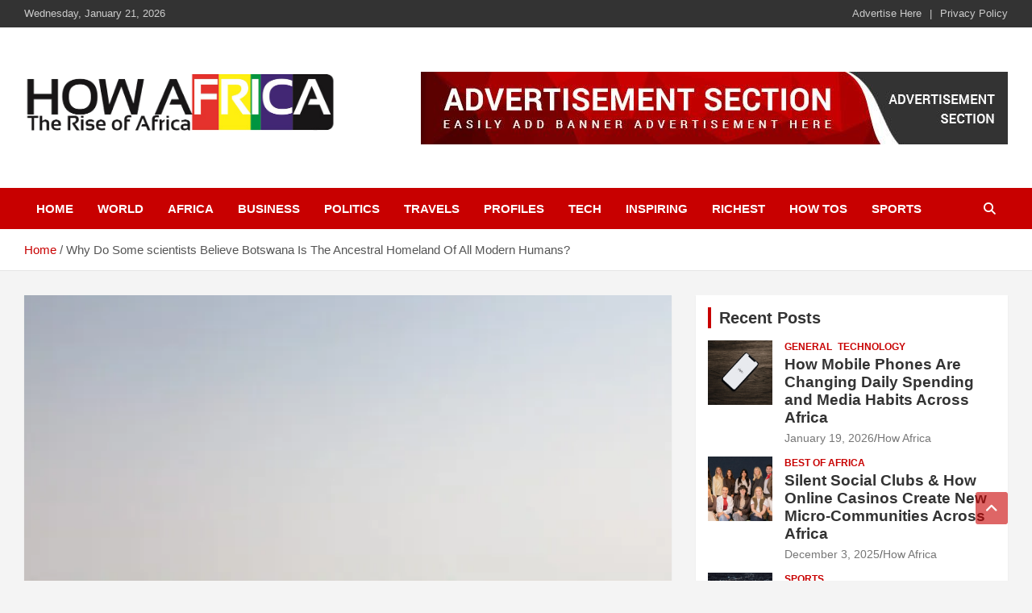

--- FILE ---
content_type: text/html; charset=UTF-8
request_url: https://howafrica.com/why-do-some-scientists-believe-botswana-is-the-ancestral-homeland-of-all-modern-humans/
body_size: 16408
content:
<!doctype html><html dir="ltr" lang="en-US" prefix="og: https://ogp.me/ns#"><head><script data-no-optimize="1">var litespeed_docref=sessionStorage.getItem("litespeed_docref");litespeed_docref&&(Object.defineProperty(document,"referrer",{get:function(){return litespeed_docref}}),sessionStorage.removeItem("litespeed_docref"));</script> <meta charset="UTF-8"><meta name="viewport" content="width=device-width, initial-scale=1, shrink-to-fit=no"><link rel="profile" href="https://gmpg.org/xfn/11"><title>Why Do Some scientists Believe Botswana Is The Ancestral Homeland Of All Modern Humans? | HowAfrica Latest news, views, gossip, photos and video</title><meta name="description" content="Archaeologists have discovered evidence that modern humans originated on land off the Zambezi River in Botswana. Modern people are thought to have lived here for at least 70,000 years. According to the Guardian, the site was also the original home of early men in Africa some 200,000 years ago. As a result of difficult" /><meta name="robots" content="max-image-preview:large" /><meta name="author" content="How Africa News"/><meta name="google-site-verification" content="eNFIfNVVwB_kCG1jvTUTkucplOHM7JIT42rNV26jAEw" /><meta name="yandex-verification" content="72b89e2b9eb118ed" /><meta name="keywords" content="ancestral homeland,art &amp; culture,botswana,zambezi river,zambezi river in botswana" /><link rel="canonical" href="https://howafrica.com/why-do-some-scientists-believe-botswana-is-the-ancestral-homeland-of-all-modern-humans/" /><meta name="generator" content="All in One SEO (AIOSEO) 4.9.3" /><meta property="og:locale" content="en_US" /><meta property="og:site_name" content="How Africa News | Latest African Online Newspaper | Knowledgebase Africa" /><meta property="og:type" content="article" /><meta property="og:title" content="Why Do Some scientists Believe Botswana Is The Ancestral Homeland Of All Modern Humans? | HowAfrica Latest news, views, gossip, photos and video" /><meta property="og:description" content="Archaeologists have discovered evidence that modern humans originated on land off the Zambezi River in Botswana. Modern people are thought to have lived here for at least 70,000 years. According to the Guardian, the site was also the original home of early men in Africa some 200,000 years ago. As a result of difficult" /><meta property="og:url" content="https://howafrica.com/why-do-some-scientists-believe-botswana-is-the-ancestral-homeland-of-all-modern-humans/" /><meta property="og:image" content="https://howafrica.com/wp-content/uploads/2022/12/cradle-1-e1669982242433.jpg" /><meta property="og:image:secure_url" content="https://howafrica.com/wp-content/uploads/2022/12/cradle-1-e1669982242433.jpg" /><meta property="og:image:width" content="600" /><meta property="og:image:height" content="424" /><meta property="article:published_time" content="2022-12-02T16:30:37+00:00" /><meta property="article:modified_time" content="2022-12-02T12:01:12+00:00" /><meta property="article:publisher" content="https://www.facebook.com/Howafricanews" /><meta name="twitter:card" content="summary" /><meta name="twitter:title" content="Why Do Some scientists Believe Botswana Is The Ancestral Homeland Of All Modern Humans? | HowAfrica Latest news, views, gossip, photos and video" /><meta name="twitter:description" content="Archaeologists have discovered evidence that modern humans originated on land off the Zambezi River in Botswana. Modern people are thought to have lived here for at least 70,000 years. According to the Guardian, the site was also the original home of early men in Africa some 200,000 years ago. As a result of difficult" /><meta name="twitter:image" content="https://howafrica.com/wp-content/uploads/2022/12/cradle-1-e1669982242433.jpg" /> <script type="application/ld+json" class="aioseo-schema">{"@context":"https:\/\/schema.org","@graph":[{"@type":"BreadcrumbList","@id":"https:\/\/howafrica.com\/why-do-some-scientists-believe-botswana-is-the-ancestral-homeland-of-all-modern-humans\/#breadcrumblist","itemListElement":[{"@type":"ListItem","@id":"https:\/\/howafrica.com#listItem","position":1,"name":"Home","item":"https:\/\/howafrica.com","nextItem":{"@type":"ListItem","@id":"https:\/\/howafrica.com\/tag\/botswana\/#listItem","name":"Botswana"}},{"@type":"ListItem","@id":"https:\/\/howafrica.com\/tag\/botswana\/#listItem","position":2,"name":"Botswana","item":"https:\/\/howafrica.com\/tag\/botswana\/","nextItem":{"@type":"ListItem","@id":"https:\/\/howafrica.com\/why-do-some-scientists-believe-botswana-is-the-ancestral-homeland-of-all-modern-humans\/#listItem","name":"Why Do Some scientists Believe Botswana Is The Ancestral Homeland Of All Modern Humans?"},"previousItem":{"@type":"ListItem","@id":"https:\/\/howafrica.com#listItem","name":"Home"}},{"@type":"ListItem","@id":"https:\/\/howafrica.com\/why-do-some-scientists-believe-botswana-is-the-ancestral-homeland-of-all-modern-humans\/#listItem","position":3,"name":"Why Do Some scientists Believe Botswana Is The Ancestral Homeland Of All Modern Humans?","previousItem":{"@type":"ListItem","@id":"https:\/\/howafrica.com\/tag\/botswana\/#listItem","name":"Botswana"}}]},{"@type":"NewsArticle","@id":"https:\/\/howafrica.com\/why-do-some-scientists-believe-botswana-is-the-ancestral-homeland-of-all-modern-humans\/#newsarticle","name":"Why Do Some scientists Believe Botswana Is The Ancestral Homeland Of All Modern Humans? | HowAfrica Latest news, views, gossip, photos and video","headline":"Why Do Some scientists Believe Botswana Is The Ancestral Homeland Of All Modern Humans?","author":{"@id":"https:\/\/howafrica.com\/author\/philma\/#author"},"publisher":{"@id":"https:\/\/howafrica.com\/#organization"},"image":{"@type":"ImageObject","url":"https:\/\/i0.wp.com\/howafrica.com\/wp-content\/uploads\/2022\/12\/cradle-1-e1669982242433.jpg?fit=600%2C424&ssl=1","width":600,"height":424},"datePublished":"2022-12-02T16:30:37+00:00","dateModified":"2022-12-02T12:01:12+00:00","inLanguage":"en-US","mainEntityOfPage":{"@id":"https:\/\/howafrica.com\/why-do-some-scientists-believe-botswana-is-the-ancestral-homeland-of-all-modern-humans\/#webpage"},"isPartOf":{"@id":"https:\/\/howafrica.com\/why-do-some-scientists-believe-botswana-is-the-ancestral-homeland-of-all-modern-humans\/#webpage"},"articleSection":"Ancestral Homeland, Art &amp; Culture, Botswana, Zambezi river, Zambezi River in Botswana","dateline":"Published on December 2, 2022."},{"@type":"Organization","@id":"https:\/\/howafrica.com\/#organization","name":"How Africa - Jetheights Services Global","description":"Latest African Online Newspaper | Knowledgebase Africa","url":"https:\/\/howafrica.com\/","logo":{"@type":"ImageObject","url":"https:\/\/howafrica.com\/wp-content\/uploads\/2015\/06\/onlinelogomaker-062915-0749.png","@id":"https:\/\/howafrica.com\/why-do-some-scientists-believe-botswana-is-the-ancestral-homeland-of-all-modern-humans\/#organizationLogo"},"image":{"@id":"https:\/\/howafrica.com\/why-do-some-scientists-believe-botswana-is-the-ancestral-homeland-of-all-modern-humans\/#organizationLogo"},"sameAs":["https:\/\/www.facebook.com\/Howafricanews"]},{"@type":"Person","@id":"https:\/\/howafrica.com\/author\/philma\/#author","url":"https:\/\/howafrica.com\/author\/philma\/","name":"How Africa News","image":{"@type":"ImageObject","@id":"https:\/\/howafrica.com\/why-do-some-scientists-believe-botswana-is-the-ancestral-homeland-of-all-modern-humans\/#authorImage","url":"https:\/\/howafrica.com\/wp-content\/litespeed\/avatar\/ec4375f16bb78cdf167b91b6dcf26507.jpg?ver=1768839241","width":96,"height":96,"caption":"How Africa News"}},{"@type":"WebPage","@id":"https:\/\/howafrica.com\/why-do-some-scientists-believe-botswana-is-the-ancestral-homeland-of-all-modern-humans\/#webpage","url":"https:\/\/howafrica.com\/why-do-some-scientists-believe-botswana-is-the-ancestral-homeland-of-all-modern-humans\/","name":"Why Do Some scientists Believe Botswana Is The Ancestral Homeland Of All Modern Humans? | HowAfrica Latest news, views, gossip, photos and video","description":"Archaeologists have discovered evidence that modern humans originated on land off the Zambezi River in Botswana. Modern people are thought to have lived here for at least 70,000 years. According to the Guardian, the site was also the original home of early men in Africa some 200,000 years ago. As a result of difficult","inLanguage":"en-US","isPartOf":{"@id":"https:\/\/howafrica.com\/#website"},"breadcrumb":{"@id":"https:\/\/howafrica.com\/why-do-some-scientists-believe-botswana-is-the-ancestral-homeland-of-all-modern-humans\/#breadcrumblist"},"author":{"@id":"https:\/\/howafrica.com\/author\/philma\/#author"},"creator":{"@id":"https:\/\/howafrica.com\/author\/philma\/#author"},"image":{"@type":"ImageObject","url":"https:\/\/i0.wp.com\/howafrica.com\/wp-content\/uploads\/2022\/12\/cradle-1-e1669982242433.jpg?fit=600%2C424&ssl=1","@id":"https:\/\/howafrica.com\/why-do-some-scientists-believe-botswana-is-the-ancestral-homeland-of-all-modern-humans\/#mainImage","width":600,"height":424},"primaryImageOfPage":{"@id":"https:\/\/howafrica.com\/why-do-some-scientists-believe-botswana-is-the-ancestral-homeland-of-all-modern-humans\/#mainImage"},"datePublished":"2022-12-02T16:30:37+00:00","dateModified":"2022-12-02T12:01:12+00:00"},{"@type":"WebSite","@id":"https:\/\/howafrica.com\/#website","url":"https:\/\/howafrica.com\/","name":"How Africa News","alternateName":"HowAfrica.com","description":"Latest African Online Newspaper | Knowledgebase Africa","inLanguage":"en-US","publisher":{"@id":"https:\/\/howafrica.com\/#organization"}}]}</script> <meta name="google-site-verification" content="eNFIfNVVwB_kCG1jvTUTkucplOHM7JIT42rNV26jAEw" /><link rel='dns-prefetch' href='//stats.wp.com' /><link rel='dns-prefetch' href='//fonts.googleapis.com' /><link rel='dns-prefetch' href='//jetpack.wordpress.com' /><link rel='dns-prefetch' href='//s0.wp.com' /><link rel='dns-prefetch' href='//public-api.wordpress.com' /><link rel='dns-prefetch' href='//0.gravatar.com' /><link rel='dns-prefetch' href='//1.gravatar.com' /><link rel='dns-prefetch' href='//2.gravatar.com' /><link rel='dns-prefetch' href='//widgets.wp.com' /><link rel='dns-prefetch' href='//adsense.google.com' /><link rel='dns-prefetch' href='//www.facebook.com' /><link rel='preconnect' href='//i0.wp.com' /><link rel='preconnect' href='//c0.wp.com' /><link rel="alternate" type="application/rss+xml" title="How Africa News &raquo; Feed" href="https://howafrica.com/feed/" /><link rel="alternate" type="application/rss+xml" title="How Africa News &raquo; Comments Feed" href="https://howafrica.com/comments/feed/" /><link rel="alternate" type="application/rss+xml" title="How Africa News &raquo; Why Do Some scientists Believe Botswana Is The Ancestral Homeland Of All Modern Humans? Comments Feed" href="https://howafrica.com/why-do-some-scientists-believe-botswana-is-the-ancestral-homeland-of-all-modern-humans/feed/" /><link rel="alternate" title="oEmbed (JSON)" type="application/json+oembed" href="https://howafrica.com/wp-json/oembed/1.0/embed?url=https%3A%2F%2Fhowafrica.com%2Fwhy-do-some-scientists-believe-botswana-is-the-ancestral-homeland-of-all-modern-humans%2F" /><link rel="alternate" title="oEmbed (XML)" type="text/xml+oembed" href="https://howafrica.com/wp-json/oembed/1.0/embed?url=https%3A%2F%2Fhowafrica.com%2Fwhy-do-some-scientists-believe-botswana-is-the-ancestral-homeland-of-all-modern-humans%2F&#038;format=xml" />
 <script src="//www.googletagmanager.com/gtag/js?id=G-VV2Q2X81M3"  data-cfasync="false" data-wpfc-render="false" type="text/javascript" async></script> <script data-cfasync="false" data-wpfc-render="false" type="text/javascript">var mi_version = '9.11.1';
				var mi_track_user = true;
				var mi_no_track_reason = '';
								var MonsterInsightsDefaultLocations = {"page_location":"https:\/\/howafrica.com\/why-do-some-scientists-believe-botswana-is-the-ancestral-homeland-of-all-modern-humans\/"};
								if ( typeof MonsterInsightsPrivacyGuardFilter === 'function' ) {
					var MonsterInsightsLocations = (typeof MonsterInsightsExcludeQuery === 'object') ? MonsterInsightsPrivacyGuardFilter( MonsterInsightsExcludeQuery ) : MonsterInsightsPrivacyGuardFilter( MonsterInsightsDefaultLocations );
				} else {
					var MonsterInsightsLocations = (typeof MonsterInsightsExcludeQuery === 'object') ? MonsterInsightsExcludeQuery : MonsterInsightsDefaultLocations;
				}

								var disableStrs = [
										'ga-disable-G-VV2Q2X81M3',
									];

				/* Function to detect opted out users */
				function __gtagTrackerIsOptedOut() {
					for (var index = 0; index < disableStrs.length; index++) {
						if (document.cookie.indexOf(disableStrs[index] + '=true') > -1) {
							return true;
						}
					}

					return false;
				}

				/* Disable tracking if the opt-out cookie exists. */
				if (__gtagTrackerIsOptedOut()) {
					for (var index = 0; index < disableStrs.length; index++) {
						window[disableStrs[index]] = true;
					}
				}

				/* Opt-out function */
				function __gtagTrackerOptout() {
					for (var index = 0; index < disableStrs.length; index++) {
						document.cookie = disableStrs[index] + '=true; expires=Thu, 31 Dec 2099 23:59:59 UTC; path=/';
						window[disableStrs[index]] = true;
					}
				}

				if ('undefined' === typeof gaOptout) {
					function gaOptout() {
						__gtagTrackerOptout();
					}
				}
								window.dataLayer = window.dataLayer || [];

				window.MonsterInsightsDualTracker = {
					helpers: {},
					trackers: {},
				};
				if (mi_track_user) {
					function __gtagDataLayer() {
						dataLayer.push(arguments);
					}

					function __gtagTracker(type, name, parameters) {
						if (!parameters) {
							parameters = {};
						}

						if (parameters.send_to) {
							__gtagDataLayer.apply(null, arguments);
							return;
						}

						if (type === 'event') {
														parameters.send_to = monsterinsights_frontend.v4_id;
							var hookName = name;
							if (typeof parameters['event_category'] !== 'undefined') {
								hookName = parameters['event_category'] + ':' + name;
							}

							if (typeof MonsterInsightsDualTracker.trackers[hookName] !== 'undefined') {
								MonsterInsightsDualTracker.trackers[hookName](parameters);
							} else {
								__gtagDataLayer('event', name, parameters);
							}
							
						} else {
							__gtagDataLayer.apply(null, arguments);
						}
					}

					__gtagTracker('js', new Date());
					__gtagTracker('set', {
						'developer_id.dZGIzZG': true,
											});
					if ( MonsterInsightsLocations.page_location ) {
						__gtagTracker('set', MonsterInsightsLocations);
					}
										__gtagTracker('config', 'G-VV2Q2X81M3', {"forceSSL":"true","link_attribution":"true"} );
										window.gtag = __gtagTracker;										(function () {
						/* https://developers.google.com/analytics/devguides/collection/analyticsjs/ */
						/* ga and __gaTracker compatibility shim. */
						var noopfn = function () {
							return null;
						};
						var newtracker = function () {
							return new Tracker();
						};
						var Tracker = function () {
							return null;
						};
						var p = Tracker.prototype;
						p.get = noopfn;
						p.set = noopfn;
						p.send = function () {
							var args = Array.prototype.slice.call(arguments);
							args.unshift('send');
							__gaTracker.apply(null, args);
						};
						var __gaTracker = function () {
							var len = arguments.length;
							if (len === 0) {
								return;
							}
							var f = arguments[len - 1];
							if (typeof f !== 'object' || f === null || typeof f.hitCallback !== 'function') {
								if ('send' === arguments[0]) {
									var hitConverted, hitObject = false, action;
									if ('event' === arguments[1]) {
										if ('undefined' !== typeof arguments[3]) {
											hitObject = {
												'eventAction': arguments[3],
												'eventCategory': arguments[2],
												'eventLabel': arguments[4],
												'value': arguments[5] ? arguments[5] : 1,
											}
										}
									}
									if ('pageview' === arguments[1]) {
										if ('undefined' !== typeof arguments[2]) {
											hitObject = {
												'eventAction': 'page_view',
												'page_path': arguments[2],
											}
										}
									}
									if (typeof arguments[2] === 'object') {
										hitObject = arguments[2];
									}
									if (typeof arguments[5] === 'object') {
										Object.assign(hitObject, arguments[5]);
									}
									if ('undefined' !== typeof arguments[1].hitType) {
										hitObject = arguments[1];
										if ('pageview' === hitObject.hitType) {
											hitObject.eventAction = 'page_view';
										}
									}
									if (hitObject) {
										action = 'timing' === arguments[1].hitType ? 'timing_complete' : hitObject.eventAction;
										hitConverted = mapArgs(hitObject);
										__gtagTracker('event', action, hitConverted);
									}
								}
								return;
							}

							function mapArgs(args) {
								var arg, hit = {};
								var gaMap = {
									'eventCategory': 'event_category',
									'eventAction': 'event_action',
									'eventLabel': 'event_label',
									'eventValue': 'event_value',
									'nonInteraction': 'non_interaction',
									'timingCategory': 'event_category',
									'timingVar': 'name',
									'timingValue': 'value',
									'timingLabel': 'event_label',
									'page': 'page_path',
									'location': 'page_location',
									'title': 'page_title',
									'referrer' : 'page_referrer',
								};
								for (arg in args) {
																		if (!(!args.hasOwnProperty(arg) || !gaMap.hasOwnProperty(arg))) {
										hit[gaMap[arg]] = args[arg];
									} else {
										hit[arg] = args[arg];
									}
								}
								return hit;
							}

							try {
								f.hitCallback();
							} catch (ex) {
							}
						};
						__gaTracker.create = newtracker;
						__gaTracker.getByName = newtracker;
						__gaTracker.getAll = function () {
							return [];
						};
						__gaTracker.remove = noopfn;
						__gaTracker.loaded = true;
						window['__gaTracker'] = __gaTracker;
					})();
									} else {
										console.log("");
					(function () {
						function __gtagTracker() {
							return null;
						}

						window['__gtagTracker'] = __gtagTracker;
						window['gtag'] = __gtagTracker;
					})();
									}</script> <link data-optimized="2" rel="stylesheet" href="https://howafrica.com/wp-content/litespeed/css/d4769869776e0f7d734883a44b639fef.css?ver=fac1c" /> <script type="litespeed/javascript" data-src="https://howafrica.com/wp-content/plugins/google-analytics-for-wordpress/assets/js/frontend-gtag.min.js?ver=9.11.1" id="monsterinsights-frontend-script-js" data-wp-strategy="async"></script> <script data-cfasync="false" data-wpfc-render="false" type="text/javascript" id='monsterinsights-frontend-script-js-extra'>/*  */
var monsterinsights_frontend = {"js_events_tracking":"true","download_extensions":"doc,pdf,ppt,zip,xls,docx,pptx,xlsx","inbound_paths":"[]","home_url":"https:\/\/howafrica.com","hash_tracking":"false","v4_id":"G-VV2Q2X81M3"};/*  */</script> <script type="litespeed/javascript" data-src="https://c0.wp.com/c/6.9/wp-includes/js/jquery/jquery.min.js" id="jquery-core-js"></script> <link rel="https://api.w.org/" href="https://howafrica.com/wp-json/" /><link rel="alternate" title="JSON" type="application/json" href="https://howafrica.com/wp-json/wp/v2/posts/299119" /><link rel="EditURI" type="application/rsd+xml" title="RSD" href="https://howafrica.com/xmlrpc.php?rsd" /><meta name="generator" content="WordPress 6.9" /><link rel='shortlink' href='https://wp.me/p5xIEO-1fOv' /> <script type="litespeed/javascript" data-src="//pagead2.googlesyndication.com/pagead/js/adsbygoogle.js"></script> <script type="litespeed/javascript" data-src="https://pagead2.googlesyndication.com/pagead/js/adsbygoogle.js?client=ca-pub-6069192697377457"
     crossorigin="anonymous"></script> </head><body class="wp-singular post-template-default single single-post postid-299119 single-format-standard wp-custom-logo wp-theme-newscard theme-body group-blog"><div id="page" class="site">
<a class="skip-link screen-reader-text" href="#content">Skip to content</a><header id="masthead" class="site-header"><div class="info-bar infobar-links-on"><div class="container"><div class="row gutter-10"><div class="col col-sm contact-section"><div class="date"><ul><li>Wednesday, January 21, 2026</li></ul></div></div><div class="col-md-auto infobar-links order-md-2">
<button class="infobar-links-menu-toggle">Responsive Menu</button><div class="menu"><ul><li class="page_item page-item-2"><a href="https://howafrica.com/advertise/">Advertise Here</a></li><li class="page_item page-item-1802"><a href="https://howafrica.com/privacy-policy/">Privacy Policy</a></li></ul></div></div></div></div></div><nav class="navbar navbar-expand-lg d-block"><div class="navbar-head" ><div class="container"><div class="row navbar-head-row align-items-center"><div class="col-lg-4"><div class="site-branding navbar-brand">
<a href="https://howafrica.com/" class="custom-logo-link" rel="home"><img data-lazyloaded="1" src="[data-uri]" width="880" height="317" data-src="https://i0.wp.com/howafrica.com/wp-content/uploads/2022/11/howafrica-1.png?fit=880%2C317&amp;ssl=1" class="custom-logo" alt="How Africa News" decoding="async" fetchpriority="high" data-srcset="https://i0.wp.com/howafrica.com/wp-content/uploads/2022/11/howafrica-1.png?w=880&amp;ssl=1 880w, https://i0.wp.com/howafrica.com/wp-content/uploads/2022/11/howafrica-1.png?resize=561%2C202&amp;ssl=1 561w, https://i0.wp.com/howafrica.com/wp-content/uploads/2022/11/howafrica-1.png?resize=265%2C95&amp;ssl=1 265w, https://i0.wp.com/howafrica.com/wp-content/uploads/2022/11/howafrica-1.png?resize=531%2C191&amp;ssl=1 531w, https://i0.wp.com/howafrica.com/wp-content/uploads/2022/11/howafrica-1.png?resize=364%2C131&amp;ssl=1 364w, https://i0.wp.com/howafrica.com/wp-content/uploads/2022/11/howafrica-1.png?resize=728%2C262&amp;ssl=1 728w, https://i0.wp.com/howafrica.com/wp-content/uploads/2022/11/howafrica-1.png?resize=608%2C219&amp;ssl=1 608w, https://i0.wp.com/howafrica.com/wp-content/uploads/2022/11/howafrica-1.png?resize=758%2C273&amp;ssl=1 758w, https://i0.wp.com/howafrica.com/wp-content/uploads/2022/11/howafrica-1.png?resize=133%2C48&amp;ssl=1 133w, https://i0.wp.com/howafrica.com/wp-content/uploads/2022/11/howafrica-1.png?resize=266%2C96&amp;ssl=1 266w" data-sizes="(max-width: 880px) 100vw, 880px" /></a><h2 class="site-title"><a href="https://howafrica.com/" rel="home">How Africa News</a></h2><p class="site-description">Latest African Online Newspaper | Knowledgebase Africa</p></div></div><div class="col-lg-8 navbar-ad-section">
<a href="https://howafrica.com/advertise-here/" class="newscard-ad-728-90" target="_blank" rel="noopener noreferrer">
<img data-lazyloaded="1" src="[data-uri]" width="728" height="90" class="img-fluid" data-src="https://howafrica.com/wp-content/uploads/2024/01/sample-add.jpg" alt="Banner Add">
</a></div></div></div></div><div class="navigation-bar"><div class="navigation-bar-top"><div class="container">
<button class="navbar-toggler menu-toggle" type="button" data-toggle="collapse" data-target="#navbarCollapse" aria-controls="navbarCollapse" aria-expanded="false" aria-label="Toggle navigation"></button>
<span class="search-toggle"></span></div><div class="search-bar"><div class="container"><div class="search-block off"><form action="https://howafrica.com/" method="get" class="search-form">
<label class="assistive-text"> Search </label><div class="input-group">
<input type="search" value="" placeholder="Search" class="form-control s" name="s"><div class="input-group-prepend">
<button class="btn btn-theme">Search</button></div></div></form></div></div></div></div><div class="navbar-main"><div class="container"><div class="collapse navbar-collapse" id="navbarCollapse"><div id="site-navigation" class="main-navigation nav-uppercase" role="navigation"><ul class="nav-menu navbar-nav d-lg-block"><li id="menu-item-329995" class="menu-item menu-item-type-custom menu-item-object-custom menu-item-home menu-item-329995"><a href="https://howafrica.com">Home</a></li><li id="menu-item-329985" class="menu-item menu-item-type-taxonomy menu-item-object-category menu-item-329985"><a href="https://howafrica.com/category/buzz/">World</a></li><li id="menu-item-329997" class="menu-item menu-item-type-taxonomy menu-item-object-category menu-item-329997"><a href="https://howafrica.com/category/best-of-africa/">Africa</a></li><li id="menu-item-329986" class="menu-item menu-item-type-taxonomy menu-item-object-category menu-item-329986"><a href="https://howafrica.com/category/business/">Business</a></li><li id="menu-item-329987" class="menu-item menu-item-type-taxonomy menu-item-object-category menu-item-329987"><a href="https://howafrica.com/category/politics/">Politics</a></li><li id="menu-item-329988" class="menu-item menu-item-type-taxonomy menu-item-object-category menu-item-329988"><a href="https://howafrica.com/category/holiday-and-travels/">Travels</a></li><li id="menu-item-329989" class="menu-item menu-item-type-taxonomy menu-item-object-category menu-item-329989"><a href="https://howafrica.com/category/african-celeb-profiles/">Profiles</a></li><li id="menu-item-329990" class="menu-item menu-item-type-taxonomy menu-item-object-category menu-item-329990"><a href="https://howafrica.com/category/technology/">Tech</a></li><li id="menu-item-329991" class="menu-item menu-item-type-taxonomy menu-item-object-category menu-item-329991"><a href="https://howafrica.com/category/inspiring/">Inspiring</a></li><li id="menu-item-329992" class="menu-item menu-item-type-taxonomy menu-item-object-category menu-item-329992"><a href="https://howafrica.com/category/richest/">Richest</a></li><li id="menu-item-329993" class="menu-item menu-item-type-taxonomy menu-item-object-category menu-item-329993"><a href="https://howafrica.com/category/how-tos/">How Tos</a></li><li id="menu-item-329996" class="menu-item menu-item-type-taxonomy menu-item-object-category menu-item-329996"><a href="https://howafrica.com/category/sports/">Sports</a></li></ul></div></div><div class="nav-search">
<span class="search-toggle"></span></div></div></div></div></nav><div id="breadcrumb"><div class="container"><div role="navigation" aria-label="Breadcrumbs" class="breadcrumb-trail breadcrumbs" itemprop="breadcrumb"><ul class="trail-items" itemscope itemtype="http://schema.org/BreadcrumbList"><meta name="numberOfItems" content="2" /><meta name="itemListOrder" content="Ascending" /><li itemprop="itemListElement" itemscope itemtype="http://schema.org/ListItem" class="trail-item trail-begin"><a href="https://howafrica.com/" rel="home" itemprop="item"><span itemprop="name">Home</span></a><meta itemprop="position" content="1" /></li><li itemprop="itemListElement" itemscope itemtype="http://schema.org/ListItem" class="trail-item trail-end"><span itemprop="name">Why Do Some scientists Believe Botswana Is The Ancestral Homeland Of All Modern Humans?</span><meta itemprop="position" content="2" /></li></ul></div></div></div></header><div id="content" class="site-content "><div class="container"><div class="row justify-content-center site-content-row"><div id="primary" class="col-lg-8 content-area"><main id="main" class="site-main"><div class="post-299119 post type-post status-publish format-standard has-post-thumbnail hentry tag-ancestral-homeland tag-art-culture tag-botswana tag-zambezi-river tag-zambezi-river-in-botswana"><figure class="post-featured-image page-single-img-wrap"><div class="post-img" style="background-image: url('https://i0.wp.com/howafrica.com/wp-content/uploads/2022/12/cradle-1-e1669982242433.jpg?fit=600%2C424&#038;ssl=1');"></div></figure><div class="entry-meta category-meta"><div class="cat-links">Uncategorized</div></div><header class="entry-header"><h1 class="entry-title">Why Do Some scientists Believe Botswana Is The Ancestral Homeland Of All Modern Humans?</h1><div class="entry-meta"><div class="date"><a href="https://howafrica.com/why-do-some-scientists-believe-botswana-is-the-ancestral-homeland-of-all-modern-humans/" title="Why Do Some scientists Believe Botswana Is The Ancestral Homeland Of All Modern Humans?">December 2, 2022</a></div><div class="by-author vcard author"><a href="https://howafrica.com/author/philma/">How Africa News</a></div></div></header><div class="entry-content"><div class="quads-location quads-ad1" id="quads-ad1" style="float:none;margin:0px 0 0px 0;text-align:center;"><ins class="adsbygoogle"
style="display:block"
data-ad-client="ca-pub-6069192697377457"
data-ad-slot="9433627531"
data-ad-format="auto"
data-full-width-responsive="true"></ins> <script type="litespeed/javascript">(adsbygoogle=window.adsbygoogle||[]).push({})</script> </div><p><img data-lazyloaded="1" src="[data-uri]" data-recalc-dims="1" decoding="async" class="aligncenter size-full wp-image-299122" data-src="https://i0.wp.com/howafrica.com/wp-content/uploads/2022/12/cradle-1-e1669982242433.jpg?resize=600%2C424&#038;ssl=1" alt="" width="600" height="424" data-srcset="https://i0.wp.com/howafrica.com/wp-content/uploads/2022/12/cradle-1-e1669982242433.jpg?w=600&amp;ssl=1 600w, https://i0.wp.com/howafrica.com/wp-content/uploads/2022/12/cradle-1-e1669982242433.jpg?resize=265%2C187&amp;ssl=1 265w, https://i0.wp.com/howafrica.com/wp-content/uploads/2022/12/cradle-1-e1669982242433.jpg?resize=561%2C396&amp;ssl=1 561w, https://i0.wp.com/howafrica.com/wp-content/uploads/2022/12/cradle-1-e1669982242433.jpg?resize=531%2C375&amp;ssl=1 531w, https://i0.wp.com/howafrica.com/wp-content/uploads/2022/12/cradle-1-e1669982242433.jpg?resize=364%2C257&amp;ssl=1 364w, https://i0.wp.com/howafrica.com/wp-content/uploads/2022/12/cradle-1-e1669982242433.jpg?resize=68%2C48&amp;ssl=1 68w, https://i0.wp.com/howafrica.com/wp-content/uploads/2022/12/cradle-1-e1669982242433.jpg?resize=136%2C96&amp;ssl=1 136w" data-sizes="(max-width: 600px) 100vw, 600px" /></p><p>&nbsp;</p><p>Archaeologists have discovered evidence that modern humans originated on land off the Zambezi River in Botswana. Modern people are thought to have lived here for at least 70,000 years. According to the Guardian, the site was also the original home of early men in Africa some 200,000 years ago.</p><div class="quads-location quads-ad1" id="quads-ad1" style="float:none;margin:0px 0 0px 0;text-align:center;"><ins class="adsbygoogle"
style="display:block"
data-ad-client="ca-pub-6069192697377457"
data-ad-slot="9433627531"
data-ad-format="auto"
data-full-width-responsive="true"></ins> <script type="litespeed/javascript">(adsbygoogle=window.adsbygoogle||[]).push({})</script> </div><p>As a result of difficult climate conditions and bad rainfall patterns, modern humans were forced to shift to new regions from the site. Prof. Vanessa Hayes, a geneticist and senior author on the study at the Garvan Institute of Medical Scholarly in Sydney, stated that modern humans began in Africa 200,000 years ago, but the research community was unclear of the precise site they stayed.</p><p>The conclusion was unequivocal: present-day Botswana was the ancestral home location of all modern humans who eked out a living. The researchers reached this conclusion by analyzing 1,217 samples of mitochondrial DNA, which is the genetic material found in the tiny battery-like mitochondria found in most cells.</p><div class="quads-location quads-ad5" id="quads-ad5" style="float:none;margin:10px 0 10px 0;text-align:center;"></div><div class="monsterinsights-inline-popular-posts monsterinsights-inline-popular-posts-alpha monsterinsights-popular-posts-styled" ><div class="monsterinsights-inline-popular-posts-text"><span class="monsterinsights-inline-popular-posts-label" >Trending</span><div class="monsterinsights-inline-popular-posts-post"><a class="monsterinsights-inline-popular-posts-title"  href="https://howafrica.com/former-nba-star-lamar-odom-acquires-three-drug-treatment-facilities-in-california/">Former NBA Star Lamar Odom Acquires Three Drug Treatment Facilities in California</a></div></div></div><p></p><p>The researchers examined DNA samples from South Africans, including the Khoisan, a tribe whose language is heavy on click consonants and who are traditional foragers. The researchers drew the modern human ancestry from DNA collected exclusively from mother to child and passed down through generations.</p><p>According to the findings, which was published in the journal Nature, the contemporary human family tree could be traced back to settlers in Namibia, Botswana, and Zimbabwe. The researchers supplemented their findings by investigating the geological, archaeological, and ancient relics associated with the region at the time.</p><p>Prof. Hayes stated that they discovered a body of water the size of New Zealand called Makgadikgadi in the area. She claims that the water became extinct over time, resulting in the area becoming a wetland over 200, 000 years ago.</p><p>She said that the contemporary human diaspora to other parts of the planet began around 130,000 years ago in northeastern areas with lush land and good rainfall patterns. However, 20,000 years later, as the monsoon pattern switched to the south-west, the north-east colony experienced another large migration. According to Prof. Hayes, those who settled in the north-east became farmers, while those who traveled south-west became foragers.</p><p>She believes anyone who labels them as the first human explorers is correct. On the basis of DNA samples, several experts have expressed reservations about tying Botswana to the ancient home of modern humans.</p><p>Chris Stringer, a human origins specialist at the Natural History Museum in London, advised the researchers to be cautious about drawing conclusions from present DNA distributions and being too certain about the location of the original habitat.</p><p>He claimed that the conclusion&#8217;s weakness was the method of inference, in which scholars rely on one specific region, stone tool, or remains to draw a generalized judgment. He went on to say that studying male inherited Y chromosomes will lead to the conclusion that Y-carrying ancestors originated in West Africa.<div class="quads-location quads-ad4" id="quads-ad4" style="float:none;margin:10px 0 10px 0;text-align:center;"> <script type="litespeed/javascript" data-src="https://pagead2.googlesyndication.com/pagead/js/adsbygoogle.js?client=ca-pub-6069192697377457"
     crossorigin="anonymous"></script> <ins class="adsbygoogle"
style="display:block"
data-ad-format="autorelaxed"
data-ad-client="ca-pub-6069192697377457"
data-ad-slot="9807451418"></ins> <script type="litespeed/javascript">(adsbygoogle=window.adsbygoogle||[]).push({})</script> <div id="M146312ScriptRootC372963"></div></div><div class='sharedaddy sd-block sd-like jetpack-likes-widget-wrapper jetpack-likes-widget-unloaded' id='like-post-wrapper-81918170-299119-697059f86fef5' data-src='https://widgets.wp.com/likes/?ver=15.4#blog_id=81918170&amp;post_id=299119&amp;origin=howafrica.com&amp;obj_id=81918170-299119-697059f86fef5' data-name='like-post-frame-81918170-299119-697059f86fef5' data-title='Like or Reblog'><h3 class="sd-title">Like this:</h3><div class='likes-widget-placeholder post-likes-widget-placeholder' style='height: 55px;'><span class='button'><span>Like</span></span> <span class="loading">Loading...</span></div><span class='sd-text-color'></span><a class='sd-link-color'></a></div><div id='jp-relatedposts' class='jp-relatedposts' ><h3 class="jp-relatedposts-headline"><em>Related Posts</em></h3></div></div><footer class="entry-meta"><span class="tag-links"><span class="label">Tags:</span> <a href="https://howafrica.com/tag/ancestral-homeland/" rel="tag">Ancestral Homeland</a>, <a href="https://howafrica.com/tag/art-culture/" rel="tag">Art &amp; Culture</a>, <a href="https://howafrica.com/tag/botswana/" rel="tag">Botswana</a>, <a href="https://howafrica.com/tag/zambezi-river/" rel="tag">Zambezi river</a>, <a href="https://howafrica.com/tag/zambezi-river-in-botswana/" rel="tag">Zambezi River in Botswana</a></span></footer></div><nav class="navigation post-navigation" aria-label="Posts"><h2 class="screen-reader-text">Post navigation</h2><div class="nav-links"><div class="nav-previous"><a href="https://howafrica.com/from-street-vegetable-vendor-to-multi-millionaire-business-entrepreneur-in-south-africa/" rel="prev">From Street Vegetable Vendor To Multi-Millionaire Business Entrepreneur In South Africa</a></div><div class="nav-next"><a href="https://howafrica.com/cyril-ramaphosa-mandelas-protege-now-in-scandal/" rel="next">Cyril Ramaphosa, Mandela&#8217;s Protégé Now In Scandal</a></div></div></nav><div id="comments" class="comments-area"><div id="respond" class="comment-respond"><h3 id="reply-title" class="comment-reply-title">Leave a Reply<small><a rel="nofollow" id="cancel-comment-reply-link" href="/why-do-some-scientists-believe-botswana-is-the-ancestral-homeland-of-all-modern-humans/#respond" style="display:none;">Cancel reply</a></small></h3><form id="commentform" class="comment-form">
<iframe
title="Comment Form"
src="https://jetpack.wordpress.com/jetpack-comment/?blogid=81918170&#038;postid=299119&#038;comment_registration=0&#038;require_name_email=1&#038;stc_enabled=1&#038;stb_enabled=1&#038;show_avatars=1&#038;avatar_default=mystery&#038;greeting=Leave+a+Reply&#038;jetpack_comments_nonce=86f94c6bcc&#038;greeting_reply=Leave+a+Reply+to+%25s&#038;color_scheme=light&#038;lang=en_US&#038;jetpack_version=15.4&#038;iframe_unique_id=1&#038;show_cookie_consent=10&#038;has_cookie_consent=0&#038;is_current_user_subscribed=0&#038;token_key=%3Bnormal%3B&#038;sig=cffe350982fa159fbcbcec02d9179bccce0b9008#parent=https%3A%2F%2Fhowafrica.com%2Fwhy-do-some-scientists-believe-botswana-is-the-ancestral-homeland-of-all-modern-humans%2F"
name="jetpack_remote_comment"
style="width:100%; height: 430px; border:0;"
class="jetpack_remote_comment"
id="jetpack_remote_comment"
sandbox="allow-same-origin allow-top-navigation allow-scripts allow-forms allow-popups"
>
</iframe>
<!--[if !IE]><!-->
<!--<![endif]--></form></div>
<input type="hidden" name="comment_parent" id="comment_parent" value="" /></div></main></div><aside id="secondary" class="col-lg-4 widget-area" role="complementary"><div class="sticky-sidebar"><section id="newscard_recent_posts-2" class="widget newscard-widget-recent-posts"><h3 class="widget-title">				<a href="https://howafrica.com/why-do-some-scientists-believe-botswana-is-the-ancestral-homeland-of-all-modern-humans/">Recent Posts</a></h3><div class="row gutter-parent-14"><div class="col-md-6 post-col"><div class="post-boxed inlined clearfix"><div class="post-img-wrap">
<a href="https://howafrica.com/how-mobile-phones-are-changing-daily-spending-and-media-habits-across-africa/" class="post-img" style="background-image: url('https://i0.wp.com/howafrica.com/wp-content/uploads/2026/01/0df91790-f043-44ee-bd53-e1a1b0233005-scaled.jpeg?fit=2560%2C1883&#038;ssl=1');"></a></div><div class="post-content"><div class="entry-meta category-meta"><div class="cat-links"><a href="https://howafrica.com/category/uncategorized/" rel="category tag">General</a> <a href="https://howafrica.com/category/technology/" rel="category tag">Technology</a></div></div><h3 class="entry-title"><a href="https://howafrica.com/how-mobile-phones-are-changing-daily-spending-and-media-habits-across-africa/">How Mobile Phones Are Changing Daily Spending and Media Habits Across Africa</a></h3><div class="entry-meta"><div class="date"><a href="https://howafrica.com/how-mobile-phones-are-changing-daily-spending-and-media-habits-across-africa/" title="How Mobile Phones Are Changing Daily Spending and Media Habits Across Africa">January 19, 2026</a></div><div class="by-author vcard author"><a href="https://howafrica.com/author/jetheights/">How Africa</a></div></div></div></div></div><div class="col-md-6 post-col"><div class="post-boxed inlined clearfix"><div class="post-img-wrap">
<a href="https://howafrica.com/silent-social-clubs-how-online-casinos-create-new-micro-communities-across-africa/" class="post-img" style="background-image: url('https://i0.wp.com/howafrica.com/wp-content/uploads/2025/12/thumbnail.jpg?fit=636%2C450&#038;ssl=1');"></a></div><div class="post-content"><div class="entry-meta category-meta"><div class="cat-links"><a href="https://howafrica.com/category/best-of-africa/" rel="category tag">Best of Africa</a></div></div><h3 class="entry-title"><a href="https://howafrica.com/silent-social-clubs-how-online-casinos-create-new-micro-communities-across-africa/">Silent Social Clubs &#038; How Online Casinos Create New Micro-Communities Across Africa</a></h3><div class="entry-meta"><div class="date"><a href="https://howafrica.com/silent-social-clubs-how-online-casinos-create-new-micro-communities-across-africa/" title="Silent Social Clubs &#038; How Online Casinos Create New Micro-Communities Across Africa">December 3, 2025</a></div><div class="by-author vcard author"><a href="https://howafrica.com/author/jetheights/">How Africa</a></div></div></div></div></div><div class="col-md-6 post-col"><div class="post-boxed inlined clearfix"><div class="post-img-wrap">
<a href="https://howafrica.com/how-far-can-south-africa-go-at-the-2026-world-cup/" class="post-img" style="background-image: url('https://i0.wp.com/howafrica.com/wp-content/uploads/2025/11/5605d5ef-0cbc-41dc-9f1f-bc01ce4a6829-scaled.jpeg?fit=2560%2C1918&#038;ssl=1');"></a></div><div class="post-content"><div class="entry-meta category-meta"><div class="cat-links"><a href="https://howafrica.com/category/sports/" rel="category tag">Sports</a></div></div><h3 class="entry-title"><a href="https://howafrica.com/how-far-can-south-africa-go-at-the-2026-world-cup/">How Far Can South Africa Go at the 2026 World Cup?</a></h3><div class="entry-meta"><div class="date"><a href="https://howafrica.com/how-far-can-south-africa-go-at-the-2026-world-cup/" title="How Far Can South Africa Go at the 2026 World Cup?">November 5, 2025</a></div><div class="by-author vcard author"><a href="https://howafrica.com/author/jetheights/">How Africa</a></div></div></div></div></div><div class="col-md-6 post-col"><div class="post-boxed inlined clearfix"><div class="post-img-wrap">
<a href="https://howafrica.com/how-mobile-money-helps-the-online-casino-gaming-market-in-south-africa/" class="post-img" style="background-image: url('https://i0.wp.com/howafrica.com/wp-content/uploads/2025/10/679f2204-14eb-47a0-befc-9e9d91ff3bdf-scaled.jpeg?fit=2560%2C1709&#038;ssl=1');"></a></div><div class="post-content"><div class="entry-meta category-meta"><div class="cat-links"><a href="https://howafrica.com/category/entertainment/" rel="category tag">Entertainment</a> <a href="https://howafrica.com/category/sports/" rel="category tag">Sports</a></div></div><h3 class="entry-title"><a href="https://howafrica.com/how-mobile-money-helps-the-online-casino-gaming-market-in-south-africa/">How Mobile Money Helps the Online Casino Gaming Market in South Africa</a></h3><div class="entry-meta"><div class="date"><a href="https://howafrica.com/how-mobile-money-helps-the-online-casino-gaming-market-in-south-africa/" title="How Mobile Money Helps the Online Casino Gaming Market in South Africa">October 8, 2025</a></div><div class="by-author vcard author"><a href="https://howafrica.com/author/jetheights/">How Africa</a></div></div></div></div></div><div class="col-md-6 post-col"><div class="post-boxed inlined clearfix"><div class="post-img-wrap">
<a href="https://howafrica.com/what-can-online-casinos-do-to-dominate-the-african-market/" class="post-img" style="background-image: url('https://i0.wp.com/howafrica.com/wp-content/uploads/2025/09/pexels-photo-6664131-scaled.jpeg?fit=1707%2C2560&#038;ssl=1');"></a></div><div class="post-content"><div class="entry-meta category-meta"><div class="cat-links"><a href="https://howafrica.com/category/sports/" rel="category tag">Sports</a></div></div><h3 class="entry-title"><a href="https://howafrica.com/what-can-online-casinos-do-to-dominate-the-african-market/">What can online casinos do to dominate the African market?</a></h3><div class="entry-meta"><div class="date"><a href="https://howafrica.com/what-can-online-casinos-do-to-dominate-the-african-market/" title="What can online casinos do to dominate the African market?">September 11, 2025</a></div><div class="by-author vcard author"><a href="https://howafrica.com/author/jetheights/">How Africa</a></div></div></div></div></div><div class="col-md-6 post-col"><div class="post-boxed inlined clearfix"><div class="post-img-wrap">
<a href="https://howafrica.com/what-africas-regulatory-shift-means-for-global-gaming-operators/" class="post-img" style="background-image: url('https://i0.wp.com/howafrica.com/wp-content/uploads/2025/08/41838418-970d-4850-bfa6-8eb52fe8cb67-960.jpg?fit=960%2C680&#038;ssl=1');"></a></div><div class="post-content"><div class="entry-meta category-meta"><div class="cat-links"><a href="https://howafrica.com/category/sports/" rel="category tag">Sports</a></div></div><h3 class="entry-title"><a href="https://howafrica.com/what-africas-regulatory-shift-means-for-global-gaming-operators/">What Africa’s Regulatory Shift Means for Global Gaming Operators</a></h3><div class="entry-meta"><div class="date"><a href="https://howafrica.com/what-africas-regulatory-shift-means-for-global-gaming-operators/" title="What Africa’s Regulatory Shift Means for Global Gaming Operators">August 5, 2025</a></div><div class="by-author vcard author"><a href="https://howafrica.com/author/jetheights/">How Africa</a></div></div></div></div></div><div class="col-md-6 post-col"><div class="post-boxed inlined clearfix"><div class="post-img-wrap">
<a href="https://howafrica.com/inside-south-africas-growing-demand-for-online-casino-gaming/" class="post-img" style="background-image: url('https://i0.wp.com/howafrica.com/wp-content/uploads/2025/07/67696a7e-99c4-4f60-9329-eb0cb47cd4e6-scaled.jpeg?fit=1709%2C2560&#038;ssl=1');"></a></div><div class="post-content"><div class="entry-meta category-meta"><div class="cat-links"><a href="https://howafrica.com/category/sports/" rel="category tag">Sports</a></div></div><h3 class="entry-title"><a href="https://howafrica.com/inside-south-africas-growing-demand-for-online-casino-gaming/">Inside South Africa’s Growing Demand for Online Casino Gaming</a></h3><div class="entry-meta"><div class="date"><a href="https://howafrica.com/inside-south-africas-growing-demand-for-online-casino-gaming/" title="Inside South Africa’s Growing Demand for Online Casino Gaming">July 25, 2025</a></div><div class="by-author vcard author"><a href="https://howafrica.com/author/jetheights/">How Africa</a></div></div></div></div></div></div></section><section id="search-2" class="widget widget_search"><form action="https://howafrica.com/" method="get" class="search-form">
<label class="assistive-text"> Search </label><div class="input-group">
<input type="search" value="" placeholder="Search" class="form-control s" name="s"><div class="input-group-prepend">
<button class="btn btn-theme">Search</button></div></div></form></section><section id="adswidget1-quick-adsense-reloaded-3" class="widget quads-ad1_widget"><div id="quads-ad1_widget" style="margin0px0px0px0pxpadding0px0px0px0px">...</div></section></div></aside></div></div></div><footer id="colophon" class="site-footer" role="contentinfo"><div class="container"><section class="featured-stories"><h3 class="stories-title">
<a href="https://howafrica.com/category/editors-pick/">You may have Missed</a></h3><div class="row gutter-parent-14"><div class="col-sm-6 col-lg-3"><div class="post-boxed"><div class="post-img-wrap"><div class="featured-post-img">
<a href="https://howafrica.com/nato-chief-congratulates-trump-says-will-keep-alliance-strong/" class="post-img" style="background-image: url('https://i0.wp.com/howafrica.com/wp-content/uploads/2024/11/Donald-Trump-1.jpg?fit=650%2C360&#038;ssl=1');"></a></div><div class="entry-meta category-meta"><div class="cat-links"><a href="https://howafrica.com/category/editors-pick/" rel="category tag">Editor's Pick</a> <a href="https://howafrica.com/category/buzz/" rel="category tag">World Buzz</a></div></div></div><div class="post-content"><h3 class="entry-title"><a href="https://howafrica.com/nato-chief-congratulates-trump-says-will-keep-alliance-strong/">NATO Chief Congratulates Trump, Says Will Keep Alliance ‘Strong’</a></h3><div class="entry-meta"><div class="date"><a href="https://howafrica.com/nato-chief-congratulates-trump-says-will-keep-alliance-strong/" title="NATO Chief Congratulates Trump, Says Will Keep Alliance ‘Strong’">November 6, 2024</a></div><div class="by-author vcard author"><a href="https://howafrica.com/author/philma/">How Africa News</a></div></div></div></div></div><div class="col-sm-6 col-lg-3"><div class="post-boxed"><div class="post-img-wrap"><div class="featured-post-img">
<a href="https://howafrica.com/anglo-american-sells-1-1-billion-stake-in-australian-coal-mine-interests/" class="post-img" style="background-image: url('https://i0.wp.com/howafrica.com/wp-content/uploads/2024/11/Anglo-American-Duncan-Wanblad.jpg?fit=1074%2C654&#038;ssl=1');"></a></div><div class="entry-meta category-meta"><div class="cat-links"><a href="https://howafrica.com/category/business/" rel="category tag">Business &amp; Opportunities</a> <a href="https://howafrica.com/category/editors-pick/" rel="category tag">Editor's Pick</a></div></div></div><div class="post-content"><h3 class="entry-title"><a href="https://howafrica.com/anglo-american-sells-1-1-billion-stake-in-australian-coal-mine-interests/">Anglo American Sells $1.1 Billion Stake In Australian Coal Mine Interests</a></h3><div class="entry-meta"><div class="date"><a href="https://howafrica.com/anglo-american-sells-1-1-billion-stake-in-australian-coal-mine-interests/" title="Anglo American Sells $1.1 Billion Stake In Australian Coal Mine Interests">November 6, 2024</a></div><div class="by-author vcard author"><a href="https://howafrica.com/author/philma/">How Africa News</a></div></div></div></div></div><div class="col-sm-6 col-lg-3"><div class="post-boxed"><div class="post-img-wrap"><div class="featured-post-img">
<a href="https://howafrica.com/quincy-jones-the-entertainment-titan-and-music-mastermind/" class="post-img" style="background-image: url('https://i0.wp.com/howafrica.com/wp-content/uploads/2024/11/Quincy-Jones2.jpg?fit=650%2C350&#038;ssl=1');"></a></div><div class="entry-meta category-meta"><div class="cat-links"><a href="https://howafrica.com/category/editors-pick/" rel="category tag">Editor's Pick</a> <a href="https://howafrica.com/category/entertainment/" rel="category tag">Entertainment</a></div></div></div><div class="post-content"><h3 class="entry-title"><a href="https://howafrica.com/quincy-jones-the-entertainment-titan-and-music-mastermind/">Quincy Jones: The Entertainment Titan And Music Mastermind</a></h3><div class="entry-meta"><div class="date"><a href="https://howafrica.com/quincy-jones-the-entertainment-titan-and-music-mastermind/" title="Quincy Jones: The Entertainment Titan And Music Mastermind">November 6, 2024</a></div><div class="by-author vcard author"><a href="https://howafrica.com/author/philma/">How Africa News</a></div></div></div></div></div><div class="col-sm-6 col-lg-3"><div class="post-boxed"><div class="post-img-wrap"><div class="featured-post-img">
<a href="https://howafrica.com/sporting-stun-man-city-in-champions-league-as-liverpool-milan-claim-fine-wins/" class="post-img" style="background-image: url('https://i0.wp.com/howafrica.com/wp-content/uploads/2024/11/sporting.jpg?fit=650%2C350&#038;ssl=1');"></a></div><div class="entry-meta category-meta"><div class="cat-links"><a href="https://howafrica.com/category/editors-pick/" rel="category tag">Editor's Pick</a> <a href="https://howafrica.com/category/sports/" rel="category tag">Sports</a></div></div></div><div class="post-content"><h3 class="entry-title"><a href="https://howafrica.com/sporting-stun-man-city-in-champions-league-as-liverpool-milan-claim-fine-wins/">Sporting Stun Man City In Champions League As Liverpool, Milan Claim Fine Wins</a></h3><div class="entry-meta"><div class="date"><a href="https://howafrica.com/sporting-stun-man-city-in-champions-league-as-liverpool-milan-claim-fine-wins/" title="Sporting Stun Man City In Champions League As Liverpool, Milan Claim Fine Wins">November 6, 2024</a></div><div class="by-author vcard author"><a href="https://howafrica.com/author/philma/">How Africa News</a></div></div></div></div></div></div></section></div><div class="site-info"><div class="container"><div class="row"><div class="copyright col-lg order-lg-1 text-lg-left"><div class="theme-link">
Copyright &copy; 2026 <a href="https://howafrica.com/" title="How Africa News" >How Africa News</a></div><div class="author-link">Theme by: <a href="https://www.themehorse.com" target="_blank" rel="noopener noreferrer" title="Theme Horse" >Theme Horse</a></div><div class="wp-link">Proudly Powered by: <a href="http://wordpress.org/" target="_blank" rel="noopener noreferrer" title="WordPress">WordPress</a></div></div></div></div></div></footer><div class="back-to-top"><a title="Go to Top" href="#masthead"></a></div></div> <script type="speculationrules">{"prefetch":[{"source":"document","where":{"and":[{"href_matches":"/*"},{"not":{"href_matches":["/wp-*.php","/wp-admin/*","/wp-content/uploads/*","/wp-content/*","/wp-content/plugins/*","/wp-content/themes/newscard/*","/*\\?(.+)"]}},{"not":{"selector_matches":"a[rel~=\"nofollow\"]"}},{"not":{"selector_matches":".no-prefetch, .no-prefetch a"}}]},"eagerness":"conservative"}]}</script> <script type="litespeed/javascript" data-src="https://www.google.com/recaptcha/api.js?render=6LcMZNcjAAAAAP7lPt-VGYXTYj-2OvAlIO8HesvS&amp;ver=3.0" id="google-recaptcha-js"></script> <script id="jetpack-stats-js-before" type="litespeed/javascript">_stq=window._stq||[];_stq.push(["view",{"v":"ext","blog":"81918170","post":"299119","tz":"0","srv":"howafrica.com","j":"1:15.4"}]);_stq.push(["clickTrackerInit","81918170","299119"])</script> <script type="text/javascript" src="https://stats.wp.com/e-202604.js" id="jetpack-stats-js" defer="defer" data-wp-strategy="defer"></script> <iframe data-lazyloaded="1" src="about:blank" data-litespeed-src='https://widgets.wp.com/likes/master.html?ver=20260121#ver=20260121' scrolling='no' id='likes-master' name='likes-master' style='display:none;'></iframe><div id='likes-other-gravatars' role="dialog" aria-hidden="true" tabindex="-1"><div class="likes-text"><span>%d</span></div><ul class="wpl-avatars sd-like-gravatars"></ul></div> <script data-no-optimize="1">window.lazyLoadOptions=Object.assign({},{threshold:300},window.lazyLoadOptions||{});!function(t,e){"object"==typeof exports&&"undefined"!=typeof module?module.exports=e():"function"==typeof define&&define.amd?define(e):(t="undefined"!=typeof globalThis?globalThis:t||self).LazyLoad=e()}(this,function(){"use strict";function e(){return(e=Object.assign||function(t){for(var e=1;e<arguments.length;e++){var n,a=arguments[e];for(n in a)Object.prototype.hasOwnProperty.call(a,n)&&(t[n]=a[n])}return t}).apply(this,arguments)}function o(t){return e({},at,t)}function l(t,e){return t.getAttribute(gt+e)}function c(t){return l(t,vt)}function s(t,e){return function(t,e,n){e=gt+e;null!==n?t.setAttribute(e,n):t.removeAttribute(e)}(t,vt,e)}function i(t){return s(t,null),0}function r(t){return null===c(t)}function u(t){return c(t)===_t}function d(t,e,n,a){t&&(void 0===a?void 0===n?t(e):t(e,n):t(e,n,a))}function f(t,e){et?t.classList.add(e):t.className+=(t.className?" ":"")+e}function _(t,e){et?t.classList.remove(e):t.className=t.className.replace(new RegExp("(^|\\s+)"+e+"(\\s+|$)")," ").replace(/^\s+/,"").replace(/\s+$/,"")}function g(t){return t.llTempImage}function v(t,e){!e||(e=e._observer)&&e.unobserve(t)}function b(t,e){t&&(t.loadingCount+=e)}function p(t,e){t&&(t.toLoadCount=e)}function n(t){for(var e,n=[],a=0;e=t.children[a];a+=1)"SOURCE"===e.tagName&&n.push(e);return n}function h(t,e){(t=t.parentNode)&&"PICTURE"===t.tagName&&n(t).forEach(e)}function a(t,e){n(t).forEach(e)}function m(t){return!!t[lt]}function E(t){return t[lt]}function I(t){return delete t[lt]}function y(e,t){var n;m(e)||(n={},t.forEach(function(t){n[t]=e.getAttribute(t)}),e[lt]=n)}function L(a,t){var o;m(a)&&(o=E(a),t.forEach(function(t){var e,n;e=a,(t=o[n=t])?e.setAttribute(n,t):e.removeAttribute(n)}))}function k(t,e,n){f(t,e.class_loading),s(t,st),n&&(b(n,1),d(e.callback_loading,t,n))}function A(t,e,n){n&&t.setAttribute(e,n)}function O(t,e){A(t,rt,l(t,e.data_sizes)),A(t,it,l(t,e.data_srcset)),A(t,ot,l(t,e.data_src))}function w(t,e,n){var a=l(t,e.data_bg_multi),o=l(t,e.data_bg_multi_hidpi);(a=nt&&o?o:a)&&(t.style.backgroundImage=a,n=n,f(t=t,(e=e).class_applied),s(t,dt),n&&(e.unobserve_completed&&v(t,e),d(e.callback_applied,t,n)))}function x(t,e){!e||0<e.loadingCount||0<e.toLoadCount||d(t.callback_finish,e)}function M(t,e,n){t.addEventListener(e,n),t.llEvLisnrs[e]=n}function N(t){return!!t.llEvLisnrs}function z(t){if(N(t)){var e,n,a=t.llEvLisnrs;for(e in a){var o=a[e];n=e,o=o,t.removeEventListener(n,o)}delete t.llEvLisnrs}}function C(t,e,n){var a;delete t.llTempImage,b(n,-1),(a=n)&&--a.toLoadCount,_(t,e.class_loading),e.unobserve_completed&&v(t,n)}function R(i,r,c){var l=g(i)||i;N(l)||function(t,e,n){N(t)||(t.llEvLisnrs={});var a="VIDEO"===t.tagName?"loadeddata":"load";M(t,a,e),M(t,"error",n)}(l,function(t){var e,n,a,o;n=r,a=c,o=u(e=i),C(e,n,a),f(e,n.class_loaded),s(e,ut),d(n.callback_loaded,e,a),o||x(n,a),z(l)},function(t){var e,n,a,o;n=r,a=c,o=u(e=i),C(e,n,a),f(e,n.class_error),s(e,ft),d(n.callback_error,e,a),o||x(n,a),z(l)})}function T(t,e,n){var a,o,i,r,c;t.llTempImage=document.createElement("IMG"),R(t,e,n),m(c=t)||(c[lt]={backgroundImage:c.style.backgroundImage}),i=n,r=l(a=t,(o=e).data_bg),c=l(a,o.data_bg_hidpi),(r=nt&&c?c:r)&&(a.style.backgroundImage='url("'.concat(r,'")'),g(a).setAttribute(ot,r),k(a,o,i)),w(t,e,n)}function G(t,e,n){var a;R(t,e,n),a=e,e=n,(t=Et[(n=t).tagName])&&(t(n,a),k(n,a,e))}function D(t,e,n){var a;a=t,(-1<It.indexOf(a.tagName)?G:T)(t,e,n)}function S(t,e,n){var a;t.setAttribute("loading","lazy"),R(t,e,n),a=e,(e=Et[(n=t).tagName])&&e(n,a),s(t,_t)}function V(t){t.removeAttribute(ot),t.removeAttribute(it),t.removeAttribute(rt)}function j(t){h(t,function(t){L(t,mt)}),L(t,mt)}function F(t){var e;(e=yt[t.tagName])?e(t):m(e=t)&&(t=E(e),e.style.backgroundImage=t.backgroundImage)}function P(t,e){var n;F(t),n=e,r(e=t)||u(e)||(_(e,n.class_entered),_(e,n.class_exited),_(e,n.class_applied),_(e,n.class_loading),_(e,n.class_loaded),_(e,n.class_error)),i(t),I(t)}function U(t,e,n,a){var o;n.cancel_on_exit&&(c(t)!==st||"IMG"===t.tagName&&(z(t),h(o=t,function(t){V(t)}),V(o),j(t),_(t,n.class_loading),b(a,-1),i(t),d(n.callback_cancel,t,e,a)))}function $(t,e,n,a){var o,i,r=(i=t,0<=bt.indexOf(c(i)));s(t,"entered"),f(t,n.class_entered),_(t,n.class_exited),o=t,i=a,n.unobserve_entered&&v(o,i),d(n.callback_enter,t,e,a),r||D(t,n,a)}function q(t){return t.use_native&&"loading"in HTMLImageElement.prototype}function H(t,o,i){t.forEach(function(t){return(a=t).isIntersecting||0<a.intersectionRatio?$(t.target,t,o,i):(e=t.target,n=t,a=o,t=i,void(r(e)||(f(e,a.class_exited),U(e,n,a,t),d(a.callback_exit,e,n,t))));var e,n,a})}function B(e,n){var t;tt&&!q(e)&&(n._observer=new IntersectionObserver(function(t){H(t,e,n)},{root:(t=e).container===document?null:t.container,rootMargin:t.thresholds||t.threshold+"px"}))}function J(t){return Array.prototype.slice.call(t)}function K(t){return t.container.querySelectorAll(t.elements_selector)}function Q(t){return c(t)===ft}function W(t,e){return e=t||K(e),J(e).filter(r)}function X(e,t){var n;(n=K(e),J(n).filter(Q)).forEach(function(t){_(t,e.class_error),i(t)}),t.update()}function t(t,e){var n,a,t=o(t);this._settings=t,this.loadingCount=0,B(t,this),n=t,a=this,Y&&window.addEventListener("online",function(){X(n,a)}),this.update(e)}var Y="undefined"!=typeof window,Z=Y&&!("onscroll"in window)||"undefined"!=typeof navigator&&/(gle|ing|ro)bot|crawl|spider/i.test(navigator.userAgent),tt=Y&&"IntersectionObserver"in window,et=Y&&"classList"in document.createElement("p"),nt=Y&&1<window.devicePixelRatio,at={elements_selector:".lazy",container:Z||Y?document:null,threshold:300,thresholds:null,data_src:"src",data_srcset:"srcset",data_sizes:"sizes",data_bg:"bg",data_bg_hidpi:"bg-hidpi",data_bg_multi:"bg-multi",data_bg_multi_hidpi:"bg-multi-hidpi",data_poster:"poster",class_applied:"applied",class_loading:"litespeed-loading",class_loaded:"litespeed-loaded",class_error:"error",class_entered:"entered",class_exited:"exited",unobserve_completed:!0,unobserve_entered:!1,cancel_on_exit:!0,callback_enter:null,callback_exit:null,callback_applied:null,callback_loading:null,callback_loaded:null,callback_error:null,callback_finish:null,callback_cancel:null,use_native:!1},ot="src",it="srcset",rt="sizes",ct="poster",lt="llOriginalAttrs",st="loading",ut="loaded",dt="applied",ft="error",_t="native",gt="data-",vt="ll-status",bt=[st,ut,dt,ft],pt=[ot],ht=[ot,ct],mt=[ot,it,rt],Et={IMG:function(t,e){h(t,function(t){y(t,mt),O(t,e)}),y(t,mt),O(t,e)},IFRAME:function(t,e){y(t,pt),A(t,ot,l(t,e.data_src))},VIDEO:function(t,e){a(t,function(t){y(t,pt),A(t,ot,l(t,e.data_src))}),y(t,ht),A(t,ct,l(t,e.data_poster)),A(t,ot,l(t,e.data_src)),t.load()}},It=["IMG","IFRAME","VIDEO"],yt={IMG:j,IFRAME:function(t){L(t,pt)},VIDEO:function(t){a(t,function(t){L(t,pt)}),L(t,ht),t.load()}},Lt=["IMG","IFRAME","VIDEO"];return t.prototype={update:function(t){var e,n,a,o=this._settings,i=W(t,o);{if(p(this,i.length),!Z&&tt)return q(o)?(e=o,n=this,i.forEach(function(t){-1!==Lt.indexOf(t.tagName)&&S(t,e,n)}),void p(n,0)):(t=this._observer,o=i,t.disconnect(),a=t,void o.forEach(function(t){a.observe(t)}));this.loadAll(i)}},destroy:function(){this._observer&&this._observer.disconnect(),K(this._settings).forEach(function(t){I(t)}),delete this._observer,delete this._settings,delete this.loadingCount,delete this.toLoadCount},loadAll:function(t){var e=this,n=this._settings;W(t,n).forEach(function(t){v(t,e),D(t,n,e)})},restoreAll:function(){var e=this._settings;K(e).forEach(function(t){P(t,e)})}},t.load=function(t,e){e=o(e);D(t,e)},t.resetStatus=function(t){i(t)},t}),function(t,e){"use strict";function n(){e.body.classList.add("litespeed_lazyloaded")}function a(){console.log("[LiteSpeed] Start Lazy Load"),o=new LazyLoad(Object.assign({},t.lazyLoadOptions||{},{elements_selector:"[data-lazyloaded]",callback_finish:n})),i=function(){o.update()},t.MutationObserver&&new MutationObserver(i).observe(e.documentElement,{childList:!0,subtree:!0,attributes:!0})}var o,i;t.addEventListener?t.addEventListener("load",a,!1):t.attachEvent("onload",a)}(window,document);</script><script data-no-optimize="1">window.litespeed_ui_events=window.litespeed_ui_events||["mouseover","click","keydown","wheel","touchmove","touchstart"];var urlCreator=window.URL||window.webkitURL;function litespeed_load_delayed_js_force(){console.log("[LiteSpeed] Start Load JS Delayed"),litespeed_ui_events.forEach(e=>{window.removeEventListener(e,litespeed_load_delayed_js_force,{passive:!0})}),document.querySelectorAll("iframe[data-litespeed-src]").forEach(e=>{e.setAttribute("src",e.getAttribute("data-litespeed-src"))}),"loading"==document.readyState?window.addEventListener("DOMContentLoaded",litespeed_load_delayed_js):litespeed_load_delayed_js()}litespeed_ui_events.forEach(e=>{window.addEventListener(e,litespeed_load_delayed_js_force,{passive:!0})});async function litespeed_load_delayed_js(){let t=[];for(var d in document.querySelectorAll('script[type="litespeed/javascript"]').forEach(e=>{t.push(e)}),t)await new Promise(e=>litespeed_load_one(t[d],e));document.dispatchEvent(new Event("DOMContentLiteSpeedLoaded")),window.dispatchEvent(new Event("DOMContentLiteSpeedLoaded"))}function litespeed_load_one(t,e){console.log("[LiteSpeed] Load ",t);var d=document.createElement("script");d.addEventListener("load",e),d.addEventListener("error",e),t.getAttributeNames().forEach(e=>{"type"!=e&&d.setAttribute("data-src"==e?"src":e,t.getAttribute(e))});let a=!(d.type="text/javascript");!d.src&&t.textContent&&(d.src=litespeed_inline2src(t.textContent),a=!0),t.after(d),t.remove(),a&&e()}function litespeed_inline2src(t){try{var d=urlCreator.createObjectURL(new Blob([t.replace(/^(?:<!--)?(.*?)(?:-->)?$/gm,"$1")],{type:"text/javascript"}))}catch(e){d="data:text/javascript;base64,"+btoa(t.replace(/^(?:<!--)?(.*?)(?:-->)?$/gm,"$1"))}return d}</script><script data-no-optimize="1">var litespeed_vary=document.cookie.replace(/(?:(?:^|.*;\s*)_lscache_vary\s*\=\s*([^;]*).*$)|^.*$/,"");litespeed_vary||fetch("/wp-content/plugins/litespeed-cache/guest.vary.php",{method:"POST",cache:"no-cache",redirect:"follow"}).then(e=>e.json()).then(e=>{console.log(e),e.hasOwnProperty("reload")&&"yes"==e.reload&&(sessionStorage.setItem("litespeed_docref",document.referrer),window.location.reload(!0))});</script><script data-optimized="1" type="litespeed/javascript" data-src="https://howafrica.com/wp-content/litespeed/js/360682b7401695233cad73c97888a81d.js?ver=fac1c"></script></body></html>
<!-- Page optimized by LiteSpeed Cache @2026-01-21 04:45:44 -->

<!-- Page cached by LiteSpeed Cache 7.7 on 2026-01-21 04:45:44 -->
<!-- Guest Mode -->
<!-- QUIC.cloud UCSS in queue -->